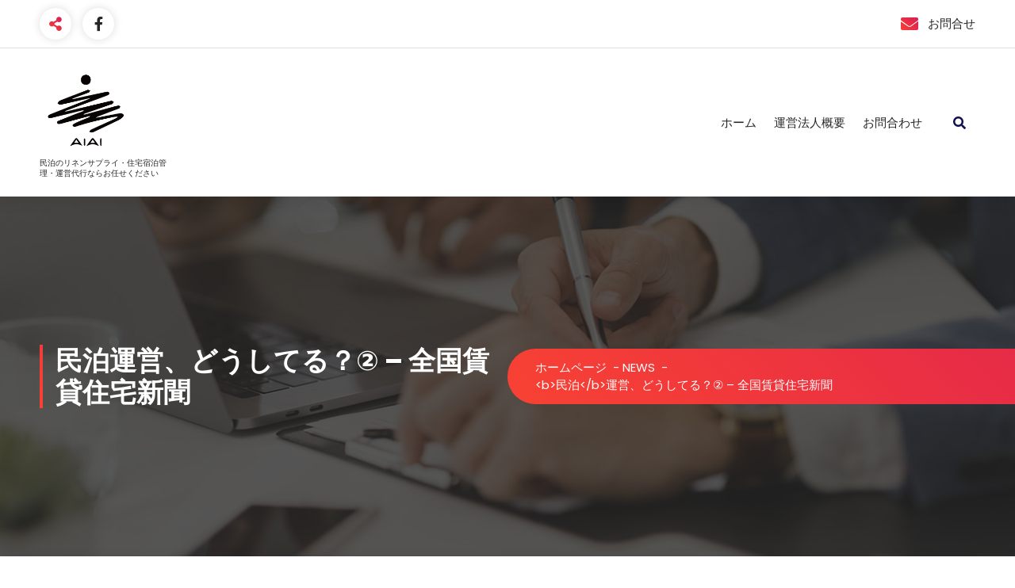

--- FILE ---
content_type: text/html; charset=UTF-8
request_url: https://aikansha.info/archives/25362
body_size: 14641
content:
<!DOCTYPE html>
<html dir="ltr" lang="ja" prefix="og: https://ogp.me/ns#">
	<head>
		<meta charset="UTF-8">
		<meta name="viewport" content="width=device-width, initial-scale=1">
		<link rel="profile" href="https://gmpg.org/xfn/11">
		
		<title>民泊運営、どうしてる？② – 全国賃貸住宅新聞 | 札幌Airbnb民泊・運営代行・住宅宿泊管理・設営</title>

		<!-- All in One SEO 4.9.3 - aioseo.com -->
	<meta name="description" content="民泊運営、どうしてる？② ... 不動産投資歴7年の中山凛オーナー(東京都板橋区)は、2022年11月に、宿泊" />
	<meta name="robots" content="max-image-preview:large" />
	<meta name="author" content="staff"/>
	<meta name="google-site-verification" content="rLPjKCvy3kLBcq7a9OdigdSLd-lpHgEsG_9G8hEp43I" />
	<meta name="msvalidate.01" content="BAF45802699BE12508744E81BB7D5ADF" />
	<link rel="canonical" href="https://aikansha.info/archives/25362" />
	<meta name="generator" content="All in One SEO (AIOSEO) 4.9.3" />
		<meta property="og:locale" content="ja_JP" />
		<meta property="og:site_name" content="札幌Airbnb民泊設営・運営・清掃代行アイカン・メッセージ業務24時間月額2万円！ホテル仕様リネンリース" />
		<meta property="og:type" content="article" />
		<meta property="og:title" content="民泊運営、どうしてる？② – 全国賃貸住宅新聞 | 札幌Airbnb民泊・運営代行・住宅宿泊管理・設営" />
		<meta property="og:description" content="民泊運営、どうしてる？② ... 不動産投資歴7年の中山凛オーナー(東京都板橋区)は、2022年11月に、宿泊" />
		<meta property="og:url" content="https://aikansha.info/archives/25362" />
		<meta property="fb:app_id" content="1758513317751065" />
		<meta property="fb:admins" content="731958183552973" />
		<meta property="og:image" content="https://aikansha.info/wp-content/uploads/2017/12/DSC_5462_R.jpg" />
		<meta property="og:image:secure_url" content="https://aikansha.info/wp-content/uploads/2017/12/DSC_5462_R.jpg" />
		<meta property="og:image:width" content="1900" />
		<meta property="og:image:height" content="1268" />
		<meta property="article:published_time" content="2024-01-05T14:02:10+00:00" />
		<meta property="article:modified_time" content="2024-01-05T14:02:10+00:00" />
		<meta property="article:publisher" content="https://www.facebook.com/aikanshaclean" />
		<meta name="twitter:card" content="summary" />
		<meta name="twitter:site" content="@cleanaikansha" />
		<meta name="twitter:title" content="民泊運営、どうしてる？② – 全国賃貸住宅新聞 | 札幌Airbnb民泊・運営代行・住宅宿泊管理・設営" />
		<meta name="twitter:description" content="民泊運営、どうしてる？② ... 不動産投資歴7年の中山凛オーナー(東京都板橋区)は、2022年11月に、宿泊" />
		<meta name="twitter:image" content="https://aikansha.info/wp-content/uploads/2017/12/DSC_5462_R.jpg" />
		<script type="application/ld+json" class="aioseo-schema">
			{"@context":"https:\/\/schema.org","@graph":[{"@type":"Article","@id":"https:\/\/aikansha.info\/archives\/25362#article","name":"\u6c11\u6cca\u904b\u55b6\u3001\u3069\u3046\u3057\u3066\u308b\uff1f\u2461 \u2013 \u5168\u56fd\u8cc3\u8cb8\u4f4f\u5b85\u65b0\u805e | \u672d\u5e4cAirbnb\u6c11\u6cca\u30fb\u904b\u55b6\u4ee3\u884c\u30fb\u4f4f\u5b85\u5bbf\u6cca\u7ba1\u7406\u30fb\u8a2d\u55b6","headline":"\u6c11\u6cca\u904b\u55b6\u3001\u3069\u3046\u3057\u3066\u308b\uff1f\u2461 &#8211; \u5168\u56fd\u8cc3\u8cb8\u4f4f\u5b85\u65b0\u805e","author":{"@id":"https:\/\/aikansha.info\/archives\/author\/sachio#author"},"publisher":{"@id":"https:\/\/aikansha.info\/#organization"},"image":{"@type":"ImageObject","url":"https:\/\/aikansha.info\/wp-content\/uploads\/2024\/04\/cropped-cropped-logo_b.png","@id":"https:\/\/aikansha.info\/#articleImage","width":512,"height":512,"caption":"\u6c11\u6cca\u904b\u55b6\u4ee3\u884c\u30fb\u4f4f\u5b85\u5bbf\u6cca\u7ba1\u7406"},"datePublished":"2024-01-05T23:02:10+09:00","dateModified":"2024-01-05T23:02:10+09:00","inLanguage":"ja","mainEntityOfPage":{"@id":"https:\/\/aikansha.info\/archives\/25362#webpage"},"isPartOf":{"@id":"https:\/\/aikansha.info\/archives\/25362#webpage"},"articleSection":"NEWS, \u6c11\u6cca\u8a2d\u55b6\u4ee3\u884c, \u6e05\u6383\u4ee3\u884c, \u904b\u55b6\u4ee3\u884c"},{"@type":"BreadcrumbList","@id":"https:\/\/aikansha.info\/archives\/25362#breadcrumblist","itemListElement":[{"@type":"ListItem","@id":"https:\/\/aikansha.info#listItem","position":1,"name":"Home","item":"https:\/\/aikansha.info","nextItem":{"@type":"ListItem","@id":"https:\/\/aikansha.info\/archives\/category\/news#listItem","name":"NEWS"}},{"@type":"ListItem","@id":"https:\/\/aikansha.info\/archives\/category\/news#listItem","position":2,"name":"NEWS","item":"https:\/\/aikansha.info\/archives\/category\/news","nextItem":{"@type":"ListItem","@id":"https:\/\/aikansha.info\/archives\/25362#listItem","name":"\u6c11\u6cca\u904b\u55b6\u3001\u3069\u3046\u3057\u3066\u308b\uff1f\u2461 &#8211; \u5168\u56fd\u8cc3\u8cb8\u4f4f\u5b85\u65b0\u805e"},"previousItem":{"@type":"ListItem","@id":"https:\/\/aikansha.info#listItem","name":"Home"}},{"@type":"ListItem","@id":"https:\/\/aikansha.info\/archives\/25362#listItem","position":3,"name":"\u6c11\u6cca\u904b\u55b6\u3001\u3069\u3046\u3057\u3066\u308b\uff1f\u2461 &#8211; \u5168\u56fd\u8cc3\u8cb8\u4f4f\u5b85\u65b0\u805e","previousItem":{"@type":"ListItem","@id":"https:\/\/aikansha.info\/archives\/category\/news#listItem","name":"NEWS"}}]},{"@type":"Organization","@id":"https:\/\/aikansha.info\/#organization","name":"\u682a\u5f0f\u4f1a\u793e\u30a2\u30a4\u30ab\u30f3\u30b7\u30e3","description":"\u6c11\u6cca\u306e\u30ea\u30cd\u30f3\u30b5\u30d7\u30e9\u30a4\u30fb\u4f4f\u5b85\u5bbf\u6cca\u7ba1\u7406\u30fb\u904b\u55b6\u4ee3\u884c\u306a\u3089\u304a\u4efb\u305b\u304f\u3060\u3055\u3044","url":"https:\/\/aikansha.info\/","telephone":"+81118878086","logo":{"@type":"ImageObject","url":"https:\/\/aikansha.info\/wp-content\/uploads\/2024\/04\/cropped-cropped-logo_b.png","@id":"https:\/\/aikansha.info\/archives\/25362\/#organizationLogo","width":512,"height":512,"caption":"\u6c11\u6cca\u904b\u55b6\u4ee3\u884c\u30fb\u4f4f\u5b85\u5bbf\u6cca\u7ba1\u7406"},"image":{"@id":"https:\/\/aikansha.info\/archives\/25362\/#organizationLogo"}},{"@type":"Person","@id":"https:\/\/aikansha.info\/archives\/author\/sachio#author","url":"https:\/\/aikansha.info\/archives\/author\/sachio","name":"staff","image":{"@type":"ImageObject","@id":"https:\/\/aikansha.info\/archives\/25362#authorImage","url":"https:\/\/secure.gravatar.com\/avatar\/a960e2b5f69caf4ac628a7b12837867f98b4b8d5f90a6a430457d0defb937a74?s=96&d=mm&r=g","width":96,"height":96,"caption":"staff"}},{"@type":"WebPage","@id":"https:\/\/aikansha.info\/archives\/25362#webpage","url":"https:\/\/aikansha.info\/archives\/25362","name":"\u6c11\u6cca\u904b\u55b6\u3001\u3069\u3046\u3057\u3066\u308b\uff1f\u2461 \u2013 \u5168\u56fd\u8cc3\u8cb8\u4f4f\u5b85\u65b0\u805e | \u672d\u5e4cAirbnb\u6c11\u6cca\u30fb\u904b\u55b6\u4ee3\u884c\u30fb\u4f4f\u5b85\u5bbf\u6cca\u7ba1\u7406\u30fb\u8a2d\u55b6","description":"\u6c11\u6cca\u904b\u55b6\u3001\u3069\u3046\u3057\u3066\u308b\uff1f\u2461 ... \u4e0d\u52d5\u7523\u6295\u8cc7\u6b747\u5e74\u306e\u4e2d\u5c71\u51db\u30aa\u30fc\u30ca\u30fc(\u6771\u4eac\u90fd\u677f\u6a4b\u533a)\u306f\u30012022\u5e7411\u6708\u306b\u3001\u5bbf\u6cca","inLanguage":"ja","isPartOf":{"@id":"https:\/\/aikansha.info\/#website"},"breadcrumb":{"@id":"https:\/\/aikansha.info\/archives\/25362#breadcrumblist"},"author":{"@id":"https:\/\/aikansha.info\/archives\/author\/sachio#author"},"creator":{"@id":"https:\/\/aikansha.info\/archives\/author\/sachio#author"},"datePublished":"2024-01-05T23:02:10+09:00","dateModified":"2024-01-05T23:02:10+09:00"},{"@type":"WebSite","@id":"https:\/\/aikansha.info\/#website","url":"https:\/\/aikansha.info\/","name":"\u672d\u5e4cAirbnb\u6c11\u6cca\u30fb\u904b\u55b6\u4ee3\u884c\u30fb\u4f4f\u5b85\u5bbf\u6cca\u7ba1\u7406\u30fb\u8a2d\u55b6","description":"\u6c11\u6cca\u306e\u30ea\u30cd\u30f3\u30b5\u30d7\u30e9\u30a4\u30fb\u4f4f\u5b85\u5bbf\u6cca\u7ba1\u7406\u30fb\u904b\u55b6\u4ee3\u884c\u306a\u3089\u304a\u4efb\u305b\u304f\u3060\u3055\u3044","inLanguage":"ja","publisher":{"@id":"https:\/\/aikansha.info\/#organization"}}]}
		</script>
		<!-- All in One SEO -->

<link rel='dns-prefetch' href='//webfonts.xserver.jp' />
<link rel='dns-prefetch' href='//www.googletagmanager.com' />
<link rel='dns-prefetch' href='//fonts.googleapis.com' />
<link rel="alternate" type="application/rss+xml" title="札幌Airbnb民泊・運営代行・住宅宿泊管理・設営 &raquo; フィード" href="https://aikansha.info/feed" />
<link rel="alternate" title="oEmbed (JSON)" type="application/json+oembed" href="https://aikansha.info/wp-json/oembed/1.0/embed?url=https%3A%2F%2Faikansha.info%2Farchives%2F25362" />
<link rel="alternate" title="oEmbed (XML)" type="text/xml+oembed" href="https://aikansha.info/wp-json/oembed/1.0/embed?url=https%3A%2F%2Faikansha.info%2Farchives%2F25362&#038;format=xml" />
<style id='wp-img-auto-sizes-contain-inline-css' type='text/css'>
img:is([sizes=auto i],[sizes^="auto," i]){contain-intrinsic-size:3000px 1500px}
/*# sourceURL=wp-img-auto-sizes-contain-inline-css */
</style>
<style id='wp-emoji-styles-inline-css' type='text/css'>

	img.wp-smiley, img.emoji {
		display: inline !important;
		border: none !important;
		box-shadow: none !important;
		height: 1em !important;
		width: 1em !important;
		margin: 0 0.07em !important;
		vertical-align: -0.1em !important;
		background: none !important;
		padding: 0 !important;
	}
/*# sourceURL=wp-emoji-styles-inline-css */
</style>
<style id='wp-block-library-inline-css' type='text/css'>
:root{--wp-block-synced-color:#7a00df;--wp-block-synced-color--rgb:122,0,223;--wp-bound-block-color:var(--wp-block-synced-color);--wp-editor-canvas-background:#ddd;--wp-admin-theme-color:#007cba;--wp-admin-theme-color--rgb:0,124,186;--wp-admin-theme-color-darker-10:#006ba1;--wp-admin-theme-color-darker-10--rgb:0,107,160.5;--wp-admin-theme-color-darker-20:#005a87;--wp-admin-theme-color-darker-20--rgb:0,90,135;--wp-admin-border-width-focus:2px}@media (min-resolution:192dpi){:root{--wp-admin-border-width-focus:1.5px}}.wp-element-button{cursor:pointer}:root .has-very-light-gray-background-color{background-color:#eee}:root .has-very-dark-gray-background-color{background-color:#313131}:root .has-very-light-gray-color{color:#eee}:root .has-very-dark-gray-color{color:#313131}:root .has-vivid-green-cyan-to-vivid-cyan-blue-gradient-background{background:linear-gradient(135deg,#00d084,#0693e3)}:root .has-purple-crush-gradient-background{background:linear-gradient(135deg,#34e2e4,#4721fb 50%,#ab1dfe)}:root .has-hazy-dawn-gradient-background{background:linear-gradient(135deg,#faaca8,#dad0ec)}:root .has-subdued-olive-gradient-background{background:linear-gradient(135deg,#fafae1,#67a671)}:root .has-atomic-cream-gradient-background{background:linear-gradient(135deg,#fdd79a,#004a59)}:root .has-nightshade-gradient-background{background:linear-gradient(135deg,#330968,#31cdcf)}:root .has-midnight-gradient-background{background:linear-gradient(135deg,#020381,#2874fc)}:root{--wp--preset--font-size--normal:16px;--wp--preset--font-size--huge:42px}.has-regular-font-size{font-size:1em}.has-larger-font-size{font-size:2.625em}.has-normal-font-size{font-size:var(--wp--preset--font-size--normal)}.has-huge-font-size{font-size:var(--wp--preset--font-size--huge)}.has-text-align-center{text-align:center}.has-text-align-left{text-align:left}.has-text-align-right{text-align:right}.has-fit-text{white-space:nowrap!important}#end-resizable-editor-section{display:none}.aligncenter{clear:both}.items-justified-left{justify-content:flex-start}.items-justified-center{justify-content:center}.items-justified-right{justify-content:flex-end}.items-justified-space-between{justify-content:space-between}.screen-reader-text{border:0;clip-path:inset(50%);height:1px;margin:-1px;overflow:hidden;padding:0;position:absolute;width:1px;word-wrap:normal!important}.screen-reader-text:focus{background-color:#ddd;clip-path:none;color:#444;display:block;font-size:1em;height:auto;left:5px;line-height:normal;padding:15px 23px 14px;text-decoration:none;top:5px;width:auto;z-index:100000}html :where(.has-border-color){border-style:solid}html :where([style*=border-top-color]){border-top-style:solid}html :where([style*=border-right-color]){border-right-style:solid}html :where([style*=border-bottom-color]){border-bottom-style:solid}html :where([style*=border-left-color]){border-left-style:solid}html :where([style*=border-width]){border-style:solid}html :where([style*=border-top-width]){border-top-style:solid}html :where([style*=border-right-width]){border-right-style:solid}html :where([style*=border-bottom-width]){border-bottom-style:solid}html :where([style*=border-left-width]){border-left-style:solid}html :where(img[class*=wp-image-]){height:auto;max-width:100%}:where(figure){margin:0 0 1em}html :where(.is-position-sticky){--wp-admin--admin-bar--position-offset:var(--wp-admin--admin-bar--height,0px)}@media screen and (max-width:600px){html :where(.is-position-sticky){--wp-admin--admin-bar--position-offset:0px}}

/*# sourceURL=wp-block-library-inline-css */
</style><style id='wp-block-search-inline-css' type='text/css'>
.wp-block-search__button{margin-left:10px;word-break:normal}.wp-block-search__button.has-icon{line-height:0}.wp-block-search__button svg{height:1.25em;min-height:24px;min-width:24px;width:1.25em;fill:currentColor;vertical-align:text-bottom}:where(.wp-block-search__button){border:1px solid #ccc;padding:6px 10px}.wp-block-search__inside-wrapper{display:flex;flex:auto;flex-wrap:nowrap;max-width:100%}.wp-block-search__label{width:100%}.wp-block-search.wp-block-search__button-only .wp-block-search__button{box-sizing:border-box;display:flex;flex-shrink:0;justify-content:center;margin-left:0;max-width:100%}.wp-block-search.wp-block-search__button-only .wp-block-search__inside-wrapper{min-width:0!important;transition-property:width}.wp-block-search.wp-block-search__button-only .wp-block-search__input{flex-basis:100%;transition-duration:.3s}.wp-block-search.wp-block-search__button-only.wp-block-search__searchfield-hidden,.wp-block-search.wp-block-search__button-only.wp-block-search__searchfield-hidden .wp-block-search__inside-wrapper{overflow:hidden}.wp-block-search.wp-block-search__button-only.wp-block-search__searchfield-hidden .wp-block-search__input{border-left-width:0!important;border-right-width:0!important;flex-basis:0;flex-grow:0;margin:0;min-width:0!important;padding-left:0!important;padding-right:0!important;width:0!important}:where(.wp-block-search__input){appearance:none;border:1px solid #949494;flex-grow:1;font-family:inherit;font-size:inherit;font-style:inherit;font-weight:inherit;letter-spacing:inherit;line-height:inherit;margin-left:0;margin-right:0;min-width:3rem;padding:8px;text-decoration:unset!important;text-transform:inherit}:where(.wp-block-search__button-inside .wp-block-search__inside-wrapper){background-color:#fff;border:1px solid #949494;box-sizing:border-box;padding:4px}:where(.wp-block-search__button-inside .wp-block-search__inside-wrapper) .wp-block-search__input{border:none;border-radius:0;padding:0 4px}:where(.wp-block-search__button-inside .wp-block-search__inside-wrapper) .wp-block-search__input:focus{outline:none}:where(.wp-block-search__button-inside .wp-block-search__inside-wrapper) :where(.wp-block-search__button){padding:4px 8px}.wp-block-search.aligncenter .wp-block-search__inside-wrapper{margin:auto}.wp-block[data-align=right] .wp-block-search.wp-block-search__button-only .wp-block-search__inside-wrapper{float:right}
/*# sourceURL=https://aikansha.info/wp-includes/blocks/search/style.min.css */
</style>
<style id='wp-block-paragraph-inline-css' type='text/css'>
.is-small-text{font-size:.875em}.is-regular-text{font-size:1em}.is-large-text{font-size:2.25em}.is-larger-text{font-size:3em}.has-drop-cap:not(:focus):first-letter{float:left;font-size:8.4em;font-style:normal;font-weight:100;line-height:.68;margin:.05em .1em 0 0;text-transform:uppercase}body.rtl .has-drop-cap:not(:focus):first-letter{float:none;margin-left:.1em}p.has-drop-cap.has-background{overflow:hidden}:root :where(p.has-background){padding:1.25em 2.375em}:where(p.has-text-color:not(.has-link-color)) a{color:inherit}p.has-text-align-left[style*="writing-mode:vertical-lr"],p.has-text-align-right[style*="writing-mode:vertical-rl"]{rotate:180deg}
/*# sourceURL=https://aikansha.info/wp-includes/blocks/paragraph/style.min.css */
</style>
<style id='global-styles-inline-css' type='text/css'>
:root{--wp--preset--aspect-ratio--square: 1;--wp--preset--aspect-ratio--4-3: 4/3;--wp--preset--aspect-ratio--3-4: 3/4;--wp--preset--aspect-ratio--3-2: 3/2;--wp--preset--aspect-ratio--2-3: 2/3;--wp--preset--aspect-ratio--16-9: 16/9;--wp--preset--aspect-ratio--9-16: 9/16;--wp--preset--color--black: #000000;--wp--preset--color--cyan-bluish-gray: #abb8c3;--wp--preset--color--white: #ffffff;--wp--preset--color--pale-pink: #f78da7;--wp--preset--color--vivid-red: #cf2e2e;--wp--preset--color--luminous-vivid-orange: #ff6900;--wp--preset--color--luminous-vivid-amber: #fcb900;--wp--preset--color--light-green-cyan: #7bdcb5;--wp--preset--color--vivid-green-cyan: #00d084;--wp--preset--color--pale-cyan-blue: #8ed1fc;--wp--preset--color--vivid-cyan-blue: #0693e3;--wp--preset--color--vivid-purple: #9b51e0;--wp--preset--gradient--vivid-cyan-blue-to-vivid-purple: linear-gradient(135deg,rgb(6,147,227) 0%,rgb(155,81,224) 100%);--wp--preset--gradient--light-green-cyan-to-vivid-green-cyan: linear-gradient(135deg,rgb(122,220,180) 0%,rgb(0,208,130) 100%);--wp--preset--gradient--luminous-vivid-amber-to-luminous-vivid-orange: linear-gradient(135deg,rgb(252,185,0) 0%,rgb(255,105,0) 100%);--wp--preset--gradient--luminous-vivid-orange-to-vivid-red: linear-gradient(135deg,rgb(255,105,0) 0%,rgb(207,46,46) 100%);--wp--preset--gradient--very-light-gray-to-cyan-bluish-gray: linear-gradient(135deg,rgb(238,238,238) 0%,rgb(169,184,195) 100%);--wp--preset--gradient--cool-to-warm-spectrum: linear-gradient(135deg,rgb(74,234,220) 0%,rgb(151,120,209) 20%,rgb(207,42,186) 40%,rgb(238,44,130) 60%,rgb(251,105,98) 80%,rgb(254,248,76) 100%);--wp--preset--gradient--blush-light-purple: linear-gradient(135deg,rgb(255,206,236) 0%,rgb(152,150,240) 100%);--wp--preset--gradient--blush-bordeaux: linear-gradient(135deg,rgb(254,205,165) 0%,rgb(254,45,45) 50%,rgb(107,0,62) 100%);--wp--preset--gradient--luminous-dusk: linear-gradient(135deg,rgb(255,203,112) 0%,rgb(199,81,192) 50%,rgb(65,88,208) 100%);--wp--preset--gradient--pale-ocean: linear-gradient(135deg,rgb(255,245,203) 0%,rgb(182,227,212) 50%,rgb(51,167,181) 100%);--wp--preset--gradient--electric-grass: linear-gradient(135deg,rgb(202,248,128) 0%,rgb(113,206,126) 100%);--wp--preset--gradient--midnight: linear-gradient(135deg,rgb(2,3,129) 0%,rgb(40,116,252) 100%);--wp--preset--font-size--small: 13px;--wp--preset--font-size--medium: 20px;--wp--preset--font-size--large: 36px;--wp--preset--font-size--x-large: 42px;--wp--preset--spacing--20: 0.44rem;--wp--preset--spacing--30: 0.67rem;--wp--preset--spacing--40: 1rem;--wp--preset--spacing--50: 1.5rem;--wp--preset--spacing--60: 2.25rem;--wp--preset--spacing--70: 3.38rem;--wp--preset--spacing--80: 5.06rem;--wp--preset--shadow--natural: 6px 6px 9px rgba(0, 0, 0, 0.2);--wp--preset--shadow--deep: 12px 12px 50px rgba(0, 0, 0, 0.4);--wp--preset--shadow--sharp: 6px 6px 0px rgba(0, 0, 0, 0.2);--wp--preset--shadow--outlined: 6px 6px 0px -3px rgb(255, 255, 255), 6px 6px rgb(0, 0, 0);--wp--preset--shadow--crisp: 6px 6px 0px rgb(0, 0, 0);}:where(.is-layout-flex){gap: 0.5em;}:where(.is-layout-grid){gap: 0.5em;}body .is-layout-flex{display: flex;}.is-layout-flex{flex-wrap: wrap;align-items: center;}.is-layout-flex > :is(*, div){margin: 0;}body .is-layout-grid{display: grid;}.is-layout-grid > :is(*, div){margin: 0;}:where(.wp-block-columns.is-layout-flex){gap: 2em;}:where(.wp-block-columns.is-layout-grid){gap: 2em;}:where(.wp-block-post-template.is-layout-flex){gap: 1.25em;}:where(.wp-block-post-template.is-layout-grid){gap: 1.25em;}.has-black-color{color: var(--wp--preset--color--black) !important;}.has-cyan-bluish-gray-color{color: var(--wp--preset--color--cyan-bluish-gray) !important;}.has-white-color{color: var(--wp--preset--color--white) !important;}.has-pale-pink-color{color: var(--wp--preset--color--pale-pink) !important;}.has-vivid-red-color{color: var(--wp--preset--color--vivid-red) !important;}.has-luminous-vivid-orange-color{color: var(--wp--preset--color--luminous-vivid-orange) !important;}.has-luminous-vivid-amber-color{color: var(--wp--preset--color--luminous-vivid-amber) !important;}.has-light-green-cyan-color{color: var(--wp--preset--color--light-green-cyan) !important;}.has-vivid-green-cyan-color{color: var(--wp--preset--color--vivid-green-cyan) !important;}.has-pale-cyan-blue-color{color: var(--wp--preset--color--pale-cyan-blue) !important;}.has-vivid-cyan-blue-color{color: var(--wp--preset--color--vivid-cyan-blue) !important;}.has-vivid-purple-color{color: var(--wp--preset--color--vivid-purple) !important;}.has-black-background-color{background-color: var(--wp--preset--color--black) !important;}.has-cyan-bluish-gray-background-color{background-color: var(--wp--preset--color--cyan-bluish-gray) !important;}.has-white-background-color{background-color: var(--wp--preset--color--white) !important;}.has-pale-pink-background-color{background-color: var(--wp--preset--color--pale-pink) !important;}.has-vivid-red-background-color{background-color: var(--wp--preset--color--vivid-red) !important;}.has-luminous-vivid-orange-background-color{background-color: var(--wp--preset--color--luminous-vivid-orange) !important;}.has-luminous-vivid-amber-background-color{background-color: var(--wp--preset--color--luminous-vivid-amber) !important;}.has-light-green-cyan-background-color{background-color: var(--wp--preset--color--light-green-cyan) !important;}.has-vivid-green-cyan-background-color{background-color: var(--wp--preset--color--vivid-green-cyan) !important;}.has-pale-cyan-blue-background-color{background-color: var(--wp--preset--color--pale-cyan-blue) !important;}.has-vivid-cyan-blue-background-color{background-color: var(--wp--preset--color--vivid-cyan-blue) !important;}.has-vivid-purple-background-color{background-color: var(--wp--preset--color--vivid-purple) !important;}.has-black-border-color{border-color: var(--wp--preset--color--black) !important;}.has-cyan-bluish-gray-border-color{border-color: var(--wp--preset--color--cyan-bluish-gray) !important;}.has-white-border-color{border-color: var(--wp--preset--color--white) !important;}.has-pale-pink-border-color{border-color: var(--wp--preset--color--pale-pink) !important;}.has-vivid-red-border-color{border-color: var(--wp--preset--color--vivid-red) !important;}.has-luminous-vivid-orange-border-color{border-color: var(--wp--preset--color--luminous-vivid-orange) !important;}.has-luminous-vivid-amber-border-color{border-color: var(--wp--preset--color--luminous-vivid-amber) !important;}.has-light-green-cyan-border-color{border-color: var(--wp--preset--color--light-green-cyan) !important;}.has-vivid-green-cyan-border-color{border-color: var(--wp--preset--color--vivid-green-cyan) !important;}.has-pale-cyan-blue-border-color{border-color: var(--wp--preset--color--pale-cyan-blue) !important;}.has-vivid-cyan-blue-border-color{border-color: var(--wp--preset--color--vivid-cyan-blue) !important;}.has-vivid-purple-border-color{border-color: var(--wp--preset--color--vivid-purple) !important;}.has-vivid-cyan-blue-to-vivid-purple-gradient-background{background: var(--wp--preset--gradient--vivid-cyan-blue-to-vivid-purple) !important;}.has-light-green-cyan-to-vivid-green-cyan-gradient-background{background: var(--wp--preset--gradient--light-green-cyan-to-vivid-green-cyan) !important;}.has-luminous-vivid-amber-to-luminous-vivid-orange-gradient-background{background: var(--wp--preset--gradient--luminous-vivid-amber-to-luminous-vivid-orange) !important;}.has-luminous-vivid-orange-to-vivid-red-gradient-background{background: var(--wp--preset--gradient--luminous-vivid-orange-to-vivid-red) !important;}.has-very-light-gray-to-cyan-bluish-gray-gradient-background{background: var(--wp--preset--gradient--very-light-gray-to-cyan-bluish-gray) !important;}.has-cool-to-warm-spectrum-gradient-background{background: var(--wp--preset--gradient--cool-to-warm-spectrum) !important;}.has-blush-light-purple-gradient-background{background: var(--wp--preset--gradient--blush-light-purple) !important;}.has-blush-bordeaux-gradient-background{background: var(--wp--preset--gradient--blush-bordeaux) !important;}.has-luminous-dusk-gradient-background{background: var(--wp--preset--gradient--luminous-dusk) !important;}.has-pale-ocean-gradient-background{background: var(--wp--preset--gradient--pale-ocean) !important;}.has-electric-grass-gradient-background{background: var(--wp--preset--gradient--electric-grass) !important;}.has-midnight-gradient-background{background: var(--wp--preset--gradient--midnight) !important;}.has-small-font-size{font-size: var(--wp--preset--font-size--small) !important;}.has-medium-font-size{font-size: var(--wp--preset--font-size--medium) !important;}.has-large-font-size{font-size: var(--wp--preset--font-size--large) !important;}.has-x-large-font-size{font-size: var(--wp--preset--font-size--x-large) !important;}
/*# sourceURL=global-styles-inline-css */
</style>

<style id='classic-theme-styles-inline-css' type='text/css'>
/*! This file is auto-generated */
.wp-block-button__link{color:#fff;background-color:#32373c;border-radius:9999px;box-shadow:none;text-decoration:none;padding:calc(.667em + 2px) calc(1.333em + 2px);font-size:1.125em}.wp-block-file__button{background:#32373c;color:#fff;text-decoration:none}
/*# sourceURL=/wp-includes/css/classic-themes.min.css */
</style>
<link rel='stylesheet' id='contact-form-7-css' href='https://aikansha.info/wp-content/plugins/contact-form-7/includes/css/styles.css?ver=6.1.4' type='text/css' media='all' />
<link rel='stylesheet' id='owl-carousel-min-css' href='https://aikansha.info/wp-content/themes/gradiant/assets/css/owl.carousel.min.css?ver=6.9' type='text/css' media='all' />
<link rel='stylesheet' id='font-awesome-css' href='https://aikansha.info/wp-content/themes/gradiant/assets/css/fonts/font-awesome/css/font-awesome.min.css?ver=6.9' type='text/css' media='all' />
<link rel='stylesheet' id='gradiant-editor-style-css' href='https://aikansha.info/wp-content/themes/gradiant/assets/css/editor-style.css?ver=6.9' type='text/css' media='all' />
<link rel='stylesheet' id='gradiant-default-css' href='https://aikansha.info/wp-content/themes/gradiant/assets/css/color/default.css?ver=6.9' type='text/css' media='all' />
<link rel='stylesheet' id='gradiant-theme-css-css' href='https://aikansha.info/wp-content/themes/gradiant/assets/css/theme.css?ver=6.9' type='text/css' media='all' />
<link rel='stylesheet' id='gradiant-meanmenu-css' href='https://aikansha.info/wp-content/themes/gradiant/assets/css/meanmenu.css?ver=6.9' type='text/css' media='all' />
<link rel='stylesheet' id='gradiant-widgets-css' href='https://aikansha.info/wp-content/themes/gradiant/assets/css/widgets.css?ver=6.9' type='text/css' media='all' />
<link rel='stylesheet' id='gradiant-main-css' href='https://aikansha.info/wp-content/themes/gradiant/assets/css/main.css?ver=6.9' type='text/css' media='all' />
<link rel='stylesheet' id='gradiant-media-query-css' href='https://aikansha.info/wp-content/themes/gradiant/assets/css/responsive.css?ver=6.9' type='text/css' media='all' />
<link rel='stylesheet' id='gradiant-woocommerce-css' href='https://aikansha.info/wp-content/themes/gradiant/assets/css/woo.css?ver=6.9' type='text/css' media='all' />
<link rel='stylesheet' id='gradiant-style-css' href='https://aikansha.info/wp-content/themes/gradiant/style.css?ver=6.9' type='text/css' media='all' />
<style id='gradiant-style-inline-css' type='text/css'>
.breadcrumb-content {
					min-height: 454px;
				}
.breadcrumb-area {
					background-image: url(https://aikansha.info/wp-content/themes/gradiant/assets/images/breadcrumb/breadcrumb.jpg);
					background-attachment: scroll;
				}
.av-container {
						max-width: 1590px;
					}
.footer-section.footer-one{ 
					background-image: url(https://aikansha.info/wp-content/themes/gradiant/assets/images/footer/footer_bg.jpg);
					background-blend-mode: multiply;
				}.footer-section.footer-one:after{
					content: '';
					position: absolute;
					top: 0;
					left: 0;
					width: 100%;
					height: 100%;
					opacity: 0.75;
					background: #000000 none repeat scroll 0 0;
					z-index: -1;
				}
@media (min-width: 992px){.footer-parallax .gradiant-content { 
					 margin-bottom: 775px;
			 }}

.logo img, .mobile-logo img {
					max-width: 114px;
				}
.theme-slider {
			background: rgba(0, 0, 0, 0.6);
		}
.cta-section {
					background-image: url(https://aikansha.info/wp-content/uploads/2017/12/DSC_5485_R.jpg);
					background-attachment: fixed;
				}
 body{ 
			font-size: 15px;
			line-height: 1.5;
			text-transform: inherit;
			font-style: inherit;
		}
 h1{ 
				font-size: px;
				line-height: ;
				text-transform: inherit;
				font-style: inherit;
			}
 h2{ 
				font-size: px;
				line-height: ;
				text-transform: inherit;
				font-style: inherit;
			}
 h3{ 
				font-size: px;
				line-height: ;
				text-transform: inherit;
				font-style: inherit;
			}
 h4{ 
				font-size: px;
				line-height: ;
				text-transform: inherit;
				font-style: inherit;
			}
 h5{ 
				font-size: px;
				line-height: ;
				text-transform: inherit;
				font-style: inherit;
			}
 h6{ 
				font-size: px;
				line-height: ;
				text-transform: inherit;
				font-style: inherit;
			}

/*# sourceURL=gradiant-style-inline-css */
</style>
<link rel='stylesheet' id='gradiant-fonts-css' href='//fonts.googleapis.com/css?family=Poppins%3Aital%2Cwght%400%2C100%3B0%2C200%3B0%2C300%3B0%2C400%3B0%2C500%3B0%2C600%3B0%2C700%3B0%2C800%3B0%2C900%3B1%2C100%3B1%2C200%3B1%2C300%3B1%2C400%3B1%2C500%3B1%2C600%3B1%2C700%3B1%2C800%3B1%2C900&#038;subset=latin%2Clatin-ext' type='text/css' media='all' />
<link rel='stylesheet' id='tablepress-default-css' href='https://aikansha.info/wp-content/tablepress-combined.min.css?ver=38' type='text/css' media='all' />
<link rel='stylesheet' id='animate-css' href='https://aikansha.info/wp-content/plugins/clever-fox//inc/assets/css/animate.css?ver=3.5.2' type='text/css' media='all' />
<script type="text/javascript" src="https://aikansha.info/wp-includes/js/jquery/jquery.min.js?ver=3.7.1" id="jquery-core-js"></script>
<script type="text/javascript" src="https://aikansha.info/wp-includes/js/jquery/jquery-migrate.min.js?ver=3.4.1" id="jquery-migrate-js"></script>
<script type="text/javascript" src="//webfonts.xserver.jp/js/xserverv3.js?fadein=0&amp;ver=2.0.9" id="typesquare_std-js"></script>
<script type="text/javascript" src="https://aikansha.info/wp-content/themes/gradiant/assets/js/owl.carousel.min.js?ver=1" id="owl-carousel-js"></script>

<!-- Site Kit によって追加された Google タグ（gtag.js）スニペット -->
<!-- Google アナリティクス スニペット (Site Kit が追加) -->
<script type="text/javascript" src="https://www.googletagmanager.com/gtag/js?id=GT-NMLQFPD" id="google_gtagjs-js" async></script>
<script type="text/javascript" id="google_gtagjs-js-after">
/* <![CDATA[ */
window.dataLayer = window.dataLayer || [];function gtag(){dataLayer.push(arguments);}
gtag("set","linker",{"domains":["aikansha.info"]});
gtag("js", new Date());
gtag("set", "developer_id.dZTNiMT", true);
gtag("config", "GT-NMLQFPD");
//# sourceURL=google_gtagjs-js-after
/* ]]> */
</script>
<link rel="https://api.w.org/" href="https://aikansha.info/wp-json/" /><link rel="alternate" title="JSON" type="application/json" href="https://aikansha.info/wp-json/wp/v2/posts/25362" /><link rel="EditURI" type="application/rsd+xml" title="RSD" href="https://aikansha.info/xmlrpc.php?rsd" />
<meta name="generator" content="WordPress 6.9" />
<link rel='shortlink' href='https://aikansha.info/?p=25362' />
<meta name="generator" content="Site Kit by Google 1.170.0" />	<style type="text/css">
			body .header h4.site-title,
		body .header p.site-description {
			color: #252525;
		}
		</style>
	<style type="text/css" id="custom-background-css">
body.custom-background { background-image: url("https://aikansha.info/wp-content/uploads/2017/12/DSC_5462_R.jpg"); background-position: left top; background-size: auto; background-repeat: repeat; background-attachment: scroll; }
</style>
	<link rel="icon" href="https://aikansha.info/wp-content/uploads/2024/04/cropped-cropped-logo_b-32x32.png" sizes="32x32" />
<link rel="icon" href="https://aikansha.info/wp-content/uploads/2024/04/cropped-cropped-logo_b-192x192.png" sizes="192x192" />
<link rel="apple-touch-icon" href="https://aikansha.info/wp-content/uploads/2024/04/cropped-cropped-logo_b-180x180.png" />
<meta name="msapplication-TileImage" content="https://aikansha.info/wp-content/uploads/2024/04/cropped-cropped-logo_b-270x270.png" />
	</head>

<body class="wp-singular post-template-default single single-post postid-25362 single-format-standard custom-background wp-custom-logo wp-theme-gradiant footer-parallax">

	<div id="page" class="site">
		<a class="skip-link screen-reader-text" href="#content">コンテンツへスキップ</a>
	
	
<!--===// Start: Header
=================================-->
    <header id="header-section" class="header header-one">
        <!--===// Start: Header Above
        =================================-->
					<div id="above-header" class="header-above-info d-av-block d-none">
				<div class="header-widget">
					<div class="av-container">
						<div class="av-columns-area">
							<div class="av-column-5">
								<div class="widget-left text-av-left text-center">
														<aside class="share-toolkit widget widget_social_widget"">
						<a href="#" class="toolkit-hover"><i class="fa fa-share-alt"></i></a>
						<ul>
															<li><a href="https://www.facebook.com/aikanshaclean"><i class="fa fa-facebook"></i></a></li>
													</ul>
					</aside>
												</div>
							</div>
							<div class="av-column-7">
								<div class="widget-right text-av-right text-center">                                
										
										 <aside class="widget widget-contact wgt-2">
							<div class="contact-area">
																	<div class="contact-icon">
										<i class="fa fa-envelope"></i>
									</div>
									
								<a href="https://aikansha.info/contact" class="contact-info">
									<span class="title">お問合せ</span>
								</a>
							</div>
						</aside>
												
											</div>
							</div>
						</div>
					</div>
				</div>
			</div>
		        <!--===// End: Header Top
        =================================-->
        <div class="navigator-wrapper">
            <!--===// Start: Mobile Toggle
            =================================-->
            <div class="theme-mobile-nav not-sticky"> 
                <div class="av-container">
                    <div class="av-columns-area">
                        <div class="av-column-12">
                            <div class="theme-mobile-menu">
                                <div class="mobile-logo">
                                    <div class="logo">
										 <a href="https://aikansha.info/" class="custom-logo-link" rel="home"><img width="444" height="444" src="https://aikansha.info/wp-content/uploads/2024/04/cropped-logo_b.png" class="custom-logo" alt="民泊運営代行・住宅宿泊管理" decoding="async" fetchpriority="high" srcset="https://aikansha.info/wp-content/uploads/2024/04/cropped-logo_b.png 444w, https://aikansha.info/wp-content/uploads/2024/04/cropped-logo_b-300x300.png 300w, https://aikansha.info/wp-content/uploads/2024/04/cropped-logo_b-150x150.png 150w" sizes="(max-width: 444px) 100vw, 444px" /></a>						<p class="site-description">民泊のリネンサプライ・住宅宿泊管理・運営代行ならお任せください</p>
		                                    </div>
                                </div>
                                <div class="menu-toggle-wrap">
                                    <div class="mobile-menu-right"><ul class="header-wrap-right"></ul></div>
                                    <div class="hamburger hamburger-menu">
                                        <button type="button" class="toggle-lines menu-toggle">
                                            <div class="top-bun"></div>
                                            <div class="meat"></div>
                                            <div class="bottom-bun"></div>
                                        </button>
                                    </div>
																			<div class="headtop-mobi">
											<button type="button" class="header-above-toggle"><span></span></button>
										</div>
									                                </div>
                                <div id="mobile-m" class="mobile-menu">
                                    <button type="button" class="header-close-menu close-style"></button>
                                </div>
                                <div id="mob-h-top" class="mobi-head-top"></div>
                            </div>
                        </div>
                    </div>
                </div>        
            </div>
            <!--===// End: Mobile Toggle
            =================================-->        

            <!--===// Start: Navigation
            =================================-->
            <div class="nav-area d-none d-av-block">
                <div class="navbar-area not-sticky">
                    <div class="av-container">
                        <div class="av-columns-area">
                            <div class="av-column-2 my-auto">
                                <div class="logo">
                                    <a href="https://aikansha.info/" class="custom-logo-link" rel="home"><img width="444" height="444" src="https://aikansha.info/wp-content/uploads/2024/04/cropped-logo_b.png" class="custom-logo" alt="民泊運営代行・住宅宿泊管理" decoding="async" srcset="https://aikansha.info/wp-content/uploads/2024/04/cropped-logo_b.png 444w, https://aikansha.info/wp-content/uploads/2024/04/cropped-logo_b-300x300.png 300w, https://aikansha.info/wp-content/uploads/2024/04/cropped-logo_b-150x150.png 150w" sizes="(max-width: 444px) 100vw, 444px" /></a>						<p class="site-description">民泊のリネンサプライ・住宅宿泊管理・運営代行ならお任せください</p>
		                                </div>
                            </div>
                            <div class="av-column-10 my-auto">
                                <div class="theme-menu">
                                    <nav class="menubar">
                                        <ul id="menu-contents" class="menu-wrap"><li itemscope="itemscope" itemtype="https://www.schema.org/SiteNavigationElement" id="menu-item-14" class="menu-item menu-item-type-custom menu-item-object-custom menu-item-home menu-item-14 nav-item"><a title="ホーム" href="https://aikansha.info" class="nav-link">ホーム</a></li>
<li itemscope="itemscope" itemtype="https://www.schema.org/SiteNavigationElement" id="menu-item-564" class="menu-item menu-item-type-post_type menu-item-object-page menu-item-564 nav-item"><a title="運営法人概要" href="https://aikansha.info/admin" class="nav-link">運営法人概要</a></li>
<li itemscope="itemscope" itemtype="https://www.schema.org/SiteNavigationElement" id="menu-item-26406" class="menu-item menu-item-type-post_type menu-item-object-page menu-item-26406 nav-item"><a title="お問合わせ" href="https://aikansha.info/contact" class="nav-link">お問合わせ</a></li>
</ul>                            
                                    </nav>
                                    <div class="menu-right">
                                        <ul class="header-wrap-right">
											<li class="search-button">
	<button id="view-search-btn" class="header-search-toggle"><i class="fa fa-search"></i></button>
	<div class="view-search-btn header-search-popup">
		<div class="search-overlay-layer"></div>
		<div class="header-search-pop">
			<form method="get" class="search-form" action="https://aikansha.info/" aria-label="サイト検索">
				<span class="screen-reader-text">検索:</span>
				<input type="search" class="search-field header-search-field" placeholder="入力して検索" name="s" id="popfocus" value="" autofocus>
				<button type="submit" class="search-submit"><i class="fa fa-search"></i></button>
			</form>
			<button type="button" class="close-style header-search-close"></button>
		</div>
	</div>
</li>
                                        </ul>
                                    </div>
                                </div>
                            </div>
                        </div>
                    </div>
                </div>
            </div>
            <!--===// End:  Navigation
            =================================-->
        </div>
    </header>
    <!-- End: Header
    =================================-->
	

<section id="breadcrumb-section" class="breadcrumb-area breadcrumb-left breadcrumb-effect-active">
	<div class="av-container">
		<div class="av-columns-area">
			<div class="av-column-12">
				<div class="breadcrumb-content">
					<div class="breadcrumb-heading wow fadeInLeft">
						<h2>
							<b>民泊</b>運営、どうしてる？② &#8211; 全国賃貸住宅新聞						</h2>	
					</div>
					<ol class="breadcrumb-list wow fadeInRight">
						<li><a href="https://aikansha.info">ホームページ</a> &nbsp-&nbsp<a href="https://aikansha.info/archives/category/news">NEWS</a> &nbsp-&nbsp<li class="active">&lt;b&gt;民泊&lt;/b&gt;運営、どうしてる？② &#8211; 全国賃貸住宅新聞</li></li>					</ol>
				</div>
			</div>
		</div>
	</div>
</section>
			
	<div id="content" class="gradiant-content">
	<section id="post-section" class="post-section av-py-default">
	<div class="av-container">
		<div class="av-columns-area">
			 <div id="av-primary-content" class="av-column-10 mx-auto">
			
															<article id="post-25362" class="post-items mb-6 post-25362 post type-post status-publish format-standard hentry category-news category-setsueidaikou category-seisou category-message">
		<div class="post-content">
		<span class="post-date"> <a href="https://aikansha.info/archives/date/2024/01"><span>5</span>1月, 2024</a> </span>
		<h5 class="post-title"><b>民泊</b>運営、どうしてる？② &#8211; 全国賃貸住宅新聞</h5> 
		<div class="post-footer">
			<p><b>民泊</b>運営、どうしてる？② &#8230; 不動産投資歴7年の中山凛オーナー(東京都板橋区)は、2022年11月に、宿泊事業許可を取得した宿泊施設の経営を始めた。23年12月1日&nbsp;&#8230;</p>
		</div>
	</div>
</article> 
																</div>
					</div>
	</div>
</section>
<div class="footer-one">
    </div>
</div> 
 <!--===// Start: Footer
    =================================-->
	
    <footer id="footer-section" class="footer-one footer-section  footer-effect-active">
		        <div class="footer-main">
            <div class="av-container">
			   <div class="av-columns-area">
											<div class="av-column-6 col-md-6 mb-xl-0 mb-4 pr-md-5">
						   <aside id="text-1" class="widget widget_text"><h4 class="widget-title">AIAI 民泊運営代行・住宅宿泊管理</h4>			<div class="textwidget"><div class="textwidget">
<p>住宅宿泊管理事業者番号
国土交通大臣（02）第F00613号　令和5年6月14日</p>
				<p>AIAIでは民泊の相談受け付けております。設営、運営、民泊保険、リネンレンタル、清掃代行、観光予報、融資、補助金、ご相談ください。</p>
</div>
		</aside><aside id="block-6" class="widget widget_block widget_text">
<p></p>
</aside>						</div>
																					<div class="av-column-3 col-md-6 mb-xl-0 mb-4">
							<aside id="block-4" class="widget widget_block widget_search"><form role="search" method="get" action="https://aikansha.info/" class="wp-block-search__button-outside wp-block-search__text-button wp-block-search"    ><label class="wp-block-search__label" for="wp-block-search__input-1" >検索</label><div class="wp-block-search__inside-wrapper" ><input class="wp-block-search__input" id="wp-block-search__input-1" placeholder="" value="" type="search" name="s" required /><button aria-label="検索" class="wp-block-search__button wp-element-button" type="submit" >検索</button></div></form></aside>						</div>
									</div>	       
            </div>
				
        </div>
		
					<div class="footer-copyright">
				<div class="av-container">
					<div class="av-columns-area">
							<div class="av-column-4 av-md-column-6 text-md-left text-center">
								<div class="widget-left">
																			<div class="logo">
											<a href="https://aikansha.info/" class="site-title"><img src="https://aikansha.info/wp-content/uploads/2024/04/logo_w.png"></a>
										</div>
																	</div>
							</div>
							<div class="av-column-4 av-md-column-6 text-md-center text-center">
								<div class="widget-center">
																			<aside class="share-toolkit widget widget_social_widget">
											<a href="#" class="toolkit-hover"><i class="fa fa-share-alt"></i></a>
											<ul>
																									<li><a href="https://www.facebook.com/aikanshaclean"><i class="fa fa-facebook"></i></a></li>
																							</ul>
										</aside>
																	</div>
							</div>
							<div class="av-column-4 av-md-column-6 text-av-right text-md-left text-center">
								<div class="widget-right">                          
									                        
									<div class="copyright-text">
										Copyright ©2026 AIAI |札幌Airbnb民泊・運営代行・住宅宿泊管理・設営									</div>
								</div>
							</div>
					</div>
				</div>
			</div>
		    </footer>
    <!-- End: Footer
    =================================-->
    
    <!-- ScrollUp -->
			<button type=button class="scrollup"><i class="fa fa-arrow-up"></i></button>
	</div>
<script type="speculationrules">
{"prefetch":[{"source":"document","where":{"and":[{"href_matches":"/*"},{"not":{"href_matches":["/wp-*.php","/wp-admin/*","/wp-content/uploads/*","/wp-content/*","/wp-content/plugins/*","/wp-content/themes/gradiant/*","/*\\?(.+)"]}},{"not":{"selector_matches":"a[rel~=\"nofollow\"]"}},{"not":{"selector_matches":".no-prefetch, .no-prefetch a"}}]},"eagerness":"conservative"}]}
</script>
<script type="text/javascript" src="https://aikansha.info/wp-content/plugins/clever-fox//inc/gradiant/block/assets/js/font-awesome-kit.js?ver=1.0" id="font-awesome-kit-js"></script>
<script type="text/javascript" src="https://aikansha.info/wp-includes/js/dist/hooks.min.js?ver=dd5603f07f9220ed27f1" id="wp-hooks-js"></script>
<script type="text/javascript" src="https://aikansha.info/wp-includes/js/dist/i18n.min.js?ver=c26c3dc7bed366793375" id="wp-i18n-js"></script>
<script type="text/javascript" id="wp-i18n-js-after">
/* <![CDATA[ */
wp.i18n.setLocaleData( { 'text direction\u0004ltr': [ 'ltr' ] } );
//# sourceURL=wp-i18n-js-after
/* ]]> */
</script>
<script type="text/javascript" src="https://aikansha.info/wp-content/plugins/contact-form-7/includes/swv/js/index.js?ver=6.1.4" id="swv-js"></script>
<script type="text/javascript" id="contact-form-7-js-translations">
/* <![CDATA[ */
( function( domain, translations ) {
	var localeData = translations.locale_data[ domain ] || translations.locale_data.messages;
	localeData[""].domain = domain;
	wp.i18n.setLocaleData( localeData, domain );
} )( "contact-form-7", {"translation-revision-date":"2025-11-30 08:12:23+0000","generator":"GlotPress\/4.0.3","domain":"messages","locale_data":{"messages":{"":{"domain":"messages","plural-forms":"nplurals=1; plural=0;","lang":"ja_JP"},"This contact form is placed in the wrong place.":["\u3053\u306e\u30b3\u30f3\u30bf\u30af\u30c8\u30d5\u30a9\u30fc\u30e0\u306f\u9593\u9055\u3063\u305f\u4f4d\u7f6e\u306b\u7f6e\u304b\u308c\u3066\u3044\u307e\u3059\u3002"],"Error:":["\u30a8\u30e9\u30fc:"]}},"comment":{"reference":"includes\/js\/index.js"}} );
//# sourceURL=contact-form-7-js-translations
/* ]]> */
</script>
<script type="text/javascript" id="contact-form-7-js-before">
/* <![CDATA[ */
var wpcf7 = {
    "api": {
        "root": "https:\/\/aikansha.info\/wp-json\/",
        "namespace": "contact-form-7\/v1"
    }
};
//# sourceURL=contact-form-7-js-before
/* ]]> */
</script>
<script type="text/javascript" src="https://aikansha.info/wp-content/plugins/contact-form-7/includes/js/index.js?ver=6.1.4" id="contact-form-7-js"></script>
<script type="text/javascript" src="https://aikansha.info/wp-content/themes/gradiant/assets/js/jquery.ripples.min.js?ver=6.9" id="jquery-ripples-js"></script>
<script type="text/javascript" src="https://aikansha.info/wp-content/themes/gradiant/assets/js/anime.min.js?ver=6.9" id="anime-min-js"></script>
<script type="text/javascript" src="https://aikansha.info/wp-content/themes/gradiant/assets/js/wow.min.js?ver=6.9" id="wow-min-js"></script>
<script type="text/javascript" src="https://aikansha.info/wp-content/themes/gradiant/assets/js/mo.min.js?ver=6.9" id="mo-js"></script>
<script type="text/javascript" src="https://aikansha.info/wp-content/themes/gradiant/assets/js/theme.min.js?ver=6.9" id="gradiant-theme-js"></script>
<script type="text/javascript" src="https://aikansha.info/wp-content/themes/gradiant/assets/js/custom.js?ver=6.9" id="gradiant-custom-js-js"></script>
<script id="wp-emoji-settings" type="application/json">
{"baseUrl":"https://s.w.org/images/core/emoji/17.0.2/72x72/","ext":".png","svgUrl":"https://s.w.org/images/core/emoji/17.0.2/svg/","svgExt":".svg","source":{"concatemoji":"https://aikansha.info/wp-includes/js/wp-emoji-release.min.js?ver=6.9"}}
</script>
<script type="module">
/* <![CDATA[ */
/*! This file is auto-generated */
const a=JSON.parse(document.getElementById("wp-emoji-settings").textContent),o=(window._wpemojiSettings=a,"wpEmojiSettingsSupports"),s=["flag","emoji"];function i(e){try{var t={supportTests:e,timestamp:(new Date).valueOf()};sessionStorage.setItem(o,JSON.stringify(t))}catch(e){}}function c(e,t,n){e.clearRect(0,0,e.canvas.width,e.canvas.height),e.fillText(t,0,0);t=new Uint32Array(e.getImageData(0,0,e.canvas.width,e.canvas.height).data);e.clearRect(0,0,e.canvas.width,e.canvas.height),e.fillText(n,0,0);const a=new Uint32Array(e.getImageData(0,0,e.canvas.width,e.canvas.height).data);return t.every((e,t)=>e===a[t])}function p(e,t){e.clearRect(0,0,e.canvas.width,e.canvas.height),e.fillText(t,0,0);var n=e.getImageData(16,16,1,1);for(let e=0;e<n.data.length;e++)if(0!==n.data[e])return!1;return!0}function u(e,t,n,a){switch(t){case"flag":return n(e,"\ud83c\udff3\ufe0f\u200d\u26a7\ufe0f","\ud83c\udff3\ufe0f\u200b\u26a7\ufe0f")?!1:!n(e,"\ud83c\udde8\ud83c\uddf6","\ud83c\udde8\u200b\ud83c\uddf6")&&!n(e,"\ud83c\udff4\udb40\udc67\udb40\udc62\udb40\udc65\udb40\udc6e\udb40\udc67\udb40\udc7f","\ud83c\udff4\u200b\udb40\udc67\u200b\udb40\udc62\u200b\udb40\udc65\u200b\udb40\udc6e\u200b\udb40\udc67\u200b\udb40\udc7f");case"emoji":return!a(e,"\ud83e\u1fac8")}return!1}function f(e,t,n,a){let r;const o=(r="undefined"!=typeof WorkerGlobalScope&&self instanceof WorkerGlobalScope?new OffscreenCanvas(300,150):document.createElement("canvas")).getContext("2d",{willReadFrequently:!0}),s=(o.textBaseline="top",o.font="600 32px Arial",{});return e.forEach(e=>{s[e]=t(o,e,n,a)}),s}function r(e){var t=document.createElement("script");t.src=e,t.defer=!0,document.head.appendChild(t)}a.supports={everything:!0,everythingExceptFlag:!0},new Promise(t=>{let n=function(){try{var e=JSON.parse(sessionStorage.getItem(o));if("object"==typeof e&&"number"==typeof e.timestamp&&(new Date).valueOf()<e.timestamp+604800&&"object"==typeof e.supportTests)return e.supportTests}catch(e){}return null}();if(!n){if("undefined"!=typeof Worker&&"undefined"!=typeof OffscreenCanvas&&"undefined"!=typeof URL&&URL.createObjectURL&&"undefined"!=typeof Blob)try{var e="postMessage("+f.toString()+"("+[JSON.stringify(s),u.toString(),c.toString(),p.toString()].join(",")+"));",a=new Blob([e],{type:"text/javascript"});const r=new Worker(URL.createObjectURL(a),{name:"wpTestEmojiSupports"});return void(r.onmessage=e=>{i(n=e.data),r.terminate(),t(n)})}catch(e){}i(n=f(s,u,c,p))}t(n)}).then(e=>{for(const n in e)a.supports[n]=e[n],a.supports.everything=a.supports.everything&&a.supports[n],"flag"!==n&&(a.supports.everythingExceptFlag=a.supports.everythingExceptFlag&&a.supports[n]);var t;a.supports.everythingExceptFlag=a.supports.everythingExceptFlag&&!a.supports.flag,a.supports.everything||((t=a.source||{}).concatemoji?r(t.concatemoji):t.wpemoji&&t.twemoji&&(r(t.twemoji),r(t.wpemoji)))});
//# sourceURL=https://aikansha.info/wp-includes/js/wp-emoji-loader.min.js
/* ]]> */
</script>
</body>
</html>
